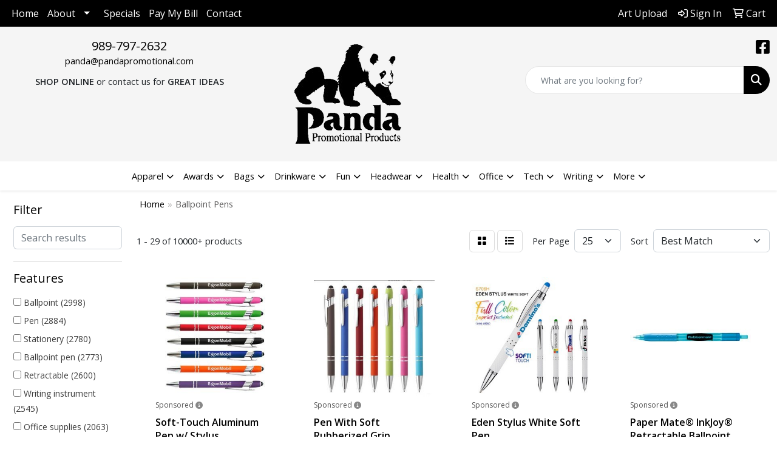

--- FILE ---
content_type: text/html
request_url: https://www.pandapromotional.com/ws/ws.dll/StartSrch?UID=32328&WENavID=18349923
body_size: 14391
content:
<!DOCTYPE html>
<html lang="en"><head>
<meta charset="utf-8">
<meta http-equiv="X-UA-Compatible" content="IE=edge">
<meta name="viewport" content="width=device-width, initial-scale=1">
<!-- The above 3 meta tags *must* come first in the head; any other head content must come *after* these tags -->


<link href="/distsite/styles/8/css/bootstrap.min.css" rel="stylesheet" />
<link href="https://fonts.googleapis.com/css?family=Open+Sans:400,600|Oswald:400,600" rel="stylesheet">
<link href="/distsite/styles/8/css/owl.carousel.min.css" rel="stylesheet">
<link href="/distsite/styles/8/css/nouislider.css" rel="stylesheet">
<!--<link href="/distsite/styles/8/css/menu.css" rel="stylesheet"/>-->
<link href="/distsite/styles/8/css/flexslider.css" rel="stylesheet">
<link href="/distsite/styles/8/css/all.min.css" rel="stylesheet">
<link href="/distsite/styles/8/css/slick/slick.css" rel="stylesheet"/>
<link href="/distsite/styles/8/css/lightbox/lightbox.css" rel="stylesheet"  />
<link href="/distsite/styles/8/css/yamm.css" rel="stylesheet" />
<!-- Custom styles for this theme -->
<link href="/we/we.dll/StyleSheet?UN=32328&Type=WETheme&TS=C45274.6287847222" rel="stylesheet">
<!-- Custom styles for this theme -->
<link href="/we/we.dll/StyleSheet?UN=32328&Type=WETheme-PS&TS=C45274.6287847222" rel="stylesheet">
<style>
#footer {background: url(/distsite/styles/7/752/images/footer-shadow.png) top center no-repeat;}
</style>

<!-- HTML5 shim and Respond.js for IE8 support of HTML5 elements and media queries -->
<!--[if lt IE 9]>
      <script src="https://oss.maxcdn.com/html5shiv/3.7.3/html5shiv.min.js"></script>
      <script src="https://oss.maxcdn.com/respond/1.4.2/respond.min.js"></script>
    <![endif]-->

</head>

<body style="background:#fff;">


  <!-- Slide-Out Menu -->
  <div id="filter-menu" class="filter-menu">
    <button id="close-menu" class="btn-close"></button>
    <div class="menu-content">
      
<aside class="filter-sidebar">



<div class="filter-section first">
	<h2>Filter</h2>
	 <div class="input-group mb-3">
	 <input type="text" style="border-right:0;" placeholder="Search results" class="form-control text-search-within-results" name="SearchWithinResults" value="" maxlength="100" onkeyup="HandleTextFilter(event);">
	  <label class="input-group-text" style="background-color:#fff;"><a  style="display:none;" href="javascript:void(0);" class="remove-filter" data-toggle="tooltip" title="Clear" onclick="ClearTextFilter();"><i class="far fa-times" aria-hidden="true"></i> <span class="fa-sr-only">x</span></a></label>
	</div>
</div>

<a href="javascript:void(0);" class="clear-filters"  style="display:none;" onclick="ClearDrillDown();">Clear all filters</a>

<div class="filter-section"  style="display:none;">
	<h2>Categories</h2>

	<div class="filter-list">

	 

		<!-- wrapper for more filters -->
        <div class="show-filter">

		</div><!-- showfilters -->

	</div>

		<a href="#" class="show-more"  style="display:none;" >Show more</a>
</div>


<div class="filter-section" >
	<h2>Features</h2>

		<div class="filter-list">

	  		<div class="checkbox"><label><input class="filtercheckbox" type="checkbox" name="2|Ballpoint" ><span> Ballpoint (2998)</span></label></div><div class="checkbox"><label><input class="filtercheckbox" type="checkbox" name="2|Pen" ><span> Pen (2884)</span></label></div><div class="checkbox"><label><input class="filtercheckbox" type="checkbox" name="2|Stationery" ><span> Stationery (2780)</span></label></div><div class="checkbox"><label><input class="filtercheckbox" type="checkbox" name="2|Ballpoint pen" ><span> Ballpoint pen (2773)</span></label></div><div class="checkbox"><label><input class="filtercheckbox" type="checkbox" name="2|Retractable" ><span> Retractable (2600)</span></label></div><div class="checkbox"><label><input class="filtercheckbox" type="checkbox" name="2|Writing instrument" ><span> Writing instrument (2545)</span></label></div><div class="checkbox"><label><input class="filtercheckbox" type="checkbox" name="2|Office supplies" ><span> Office supplies (2063)</span></label></div><div class="checkbox"><label><input class="filtercheckbox" type="checkbox" name="2|Writing tool" ><span> Writing tool (1844)</span></label></div><div class="checkbox"><label><input class="filtercheckbox" type="checkbox" name="2|Pocket clip" ><span> Pocket clip (1590)</span></label></div><div class="checkbox"><label><input class="filtercheckbox" type="checkbox" name="2|School" ><span> School (1421)</span></label></div><div class="show-filter"><div class="checkbox"><label><input class="filtercheckbox" type="checkbox" name="2|Novelty" ><span> Novelty (1352)</span></label></div><div class="checkbox"><label><input class="filtercheckbox" type="checkbox" name="2|Writing" ><span> Writing (1350)</span></label></div><div class="checkbox"><label><input class="filtercheckbox" type="checkbox" name="2|Click action" ><span> Click action (1271)</span></label></div><div class="checkbox"><label><input class="filtercheckbox" type="checkbox" name="2|Metal pen" ><span> Metal pen (1232)</span></label></div><div class="checkbox"><label><input class="filtercheckbox" type="checkbox" name="2|Office" ><span> Office (1217)</span></label></div><div class="checkbox"><label><input class="filtercheckbox" type="checkbox" name="2|Plastic" ><span> Plastic (1199)</span></label></div><div class="checkbox"><label><input class="filtercheckbox" type="checkbox" name="2|Gift pen" ><span> Gift pen (1092)</span></label></div><div class="checkbox"><label><input class="filtercheckbox" type="checkbox" name="2|Table decoration" ><span> Table decoration (1081)</span></label></div><div class="checkbox"><label><input class="filtercheckbox" type="checkbox" name="2|Metal" ><span> Metal (1050)</span></label></div><div class="checkbox"><label><input class="filtercheckbox" type="checkbox" name="2|Writing utensil" ><span> Writing utensil (1022)</span></label></div><div class="checkbox"><label><input class="filtercheckbox" type="checkbox" name="2|Stylus" ><span> Stylus (950)</span></label></div><div class="checkbox"><label><input class="filtercheckbox" type="checkbox" name="2|Black ink" ><span> Black ink (870)</span></label></div><div class="checkbox"><label><input class="filtercheckbox" type="checkbox" name="2|Portable" ><span> Portable (832)</span></label></div><div class="checkbox"><label><input class="filtercheckbox" type="checkbox" name="2|Durable" ><span> Durable (809)</span></label></div><div class="checkbox"><label><input class="filtercheckbox" type="checkbox" name="2|Smooth writing" ><span> Smooth writing (768)</span></label></div><div class="checkbox"><label><input class="filtercheckbox" type="checkbox" name="2|Student" ><span> Student (713)</span></label></div><div class="checkbox"><label><input class="filtercheckbox" type="checkbox" name="2|Ink" ><span> Ink (660)</span></label></div><div class="checkbox"><label><input class="filtercheckbox" type="checkbox" name="2|Lightweight" ><span> Lightweight (650)</span></label></div><div class="checkbox"><label><input class="filtercheckbox" type="checkbox" name="2|Twist action" ><span> Twist action (642)</span></label></div><div class="checkbox"><label><input class="filtercheckbox" type="checkbox" name="2|Smooth" ><span> Smooth (624)</span></label></div><div class="checkbox"><label><input class="filtercheckbox" type="checkbox" name="2|Executive" ><span> Executive (603)</span></label></div><div class="checkbox"><label><input class="filtercheckbox" type="checkbox" name="2|School supplies" ><span> School supplies (578)</span></label></div><div class="checkbox"><label><input class="filtercheckbox" type="checkbox" name="2|Business" ><span> Business (527)</span></label></div><div class="checkbox"><label><input class="filtercheckbox" type="checkbox" name="2|Plunger" ><span> Plunger (522)</span></label></div><div class="checkbox"><label><input class="filtercheckbox" type="checkbox" name="2|Refillable" ><span> Refillable (520)</span></label></div><div class="checkbox"><label><input class="filtercheckbox" type="checkbox" name="2|Clip" ><span> Clip (495)</span></label></div><div class="checkbox"><label><input class="filtercheckbox" type="checkbox" name="2|Plastic pen" ><span> Plastic pen (464)</span></label></div><div class="checkbox"><label><input class="filtercheckbox" type="checkbox" name="2|Stylus pen" ><span> Stylus pen (437)</span></label></div><div class="checkbox"><label><input class="filtercheckbox" type="checkbox" name="2|Click" ><span> Click (428)</span></label></div><div class="checkbox"><label><input class="filtercheckbox" type="checkbox" name="2|Pencil" ><span> Pencil (401)</span></label></div><div class="checkbox"><label><input class="filtercheckbox" type="checkbox" name="2|Grip" ><span> Grip (398)</span></label></div><div class="checkbox"><label><input class="filtercheckbox" type="checkbox" name="2|Marker" ><span> Marker (395)</span></label></div><div class="checkbox"><label><input class="filtercheckbox" type="checkbox" name="2|Medium point" ><span> Medium point (355)</span></label></div><div class="checkbox"><label><input class="filtercheckbox" type="checkbox" name="2|Metallic" ><span> Metallic (353)</span></label></div><div class="checkbox"><label><input class="filtercheckbox" type="checkbox" name="2|Barrels" ><span> Barrels (327)</span></label></div><div class="checkbox"><label><input class="filtercheckbox" type="checkbox" name="2|Gel ink" ><span> Gel ink (324)</span></label></div><div class="checkbox"><label><input class="filtercheckbox" type="checkbox" name="2|Instrument" ><span> Instrument (320)</span></label></div><div class="checkbox"><label><input class="filtercheckbox" type="checkbox" name="2|Push action" ><span> Push action (318)</span></label></div><div class="checkbox"><label><input class="filtercheckbox" type="checkbox" name="2|Handmade" ><span> Handmade (315)</span></label></div><div class="checkbox"><label><input class="filtercheckbox" type="checkbox" name="2|Rollerball" ><span> Rollerball (311)</span></label></div></div>

			<!-- wrapper for more filters -->
			<div class="show-filter">

			</div><!-- showfilters -->
 		</div>
		<a href="#" class="show-more"  >Show more</a>


</div>


<div class="filter-section" >
	<h2>Colors</h2>

		<div class="filter-list">

		  	<div class="checkbox"><label><input class="filtercheckbox" type="checkbox" name="1|Blue" ><span> Blue (4563)</span></label></div><div class="checkbox"><label><input class="filtercheckbox" type="checkbox" name="1|Black" ><span> Black (4451)</span></label></div><div class="checkbox"><label><input class="filtercheckbox" type="checkbox" name="1|Red" ><span> Red (4118)</span></label></div><div class="checkbox"><label><input class="filtercheckbox" type="checkbox" name="1|Green" ><span> Green (3597)</span></label></div><div class="checkbox"><label><input class="filtercheckbox" type="checkbox" name="1|Orange" ><span> Orange (2240)</span></label></div><div class="checkbox"><label><input class="filtercheckbox" type="checkbox" name="1|Yellow" ><span> Yellow (2048)</span></label></div><div class="checkbox"><label><input class="filtercheckbox" type="checkbox" name="1|Purple" ><span> Purple (2047)</span></label></div><div class="checkbox"><label><input class="filtercheckbox" type="checkbox" name="1|White" ><span> White (1865)</span></label></div><div class="checkbox"><label><input class="filtercheckbox" type="checkbox" name="1|Pink" ><span> Pink (1808)</span></label></div><div class="checkbox"><label><input class="filtercheckbox" type="checkbox" name="1|Silver" ><span> Silver (1759)</span></label></div><div class="show-filter"><div class="checkbox"><label><input class="filtercheckbox" type="checkbox" name="1|Gray" ><span> Gray (944)</span></label></div><div class="checkbox"><label><input class="filtercheckbox" type="checkbox" name="1|Light blue" ><span> Light blue (656)</span></label></div><div class="checkbox"><label><input class="filtercheckbox" type="checkbox" name="1|Gold" ><span> Gold (522)</span></label></div><div class="checkbox"><label><input class="filtercheckbox" type="checkbox" name="1|Brown" ><span> Brown (441)</span></label></div><div class="checkbox"><label><input class="filtercheckbox" type="checkbox" name="1|Navy blue" ><span> Navy blue (423)</span></label></div><div class="checkbox"><label><input class="filtercheckbox" type="checkbox" name="1|Dark blue" ><span> Dark blue (325)</span></label></div><div class="checkbox"><label><input class="filtercheckbox" type="checkbox" name="1|Various" ><span> Various (313)</span></label></div><div class="checkbox"><label><input class="filtercheckbox" type="checkbox" name="1|Assorted" ><span> Assorted (292)</span></label></div><div class="checkbox"><label><input class="filtercheckbox" type="checkbox" name="1|Hot pink" ><span> Hot pink (286)</span></label></div><div class="checkbox"><label><input class="filtercheckbox" type="checkbox" name="1|Royal blue" ><span> Royal blue (265)</span></label></div><div class="checkbox"><label><input class="filtercheckbox" type="checkbox" name="1|Rose gold" ><span> Rose gold (240)</span></label></div><div class="checkbox"><label><input class="filtercheckbox" type="checkbox" name="1|Light green" ><span> Light green (209)</span></label></div><div class="checkbox"><label><input class="filtercheckbox" type="checkbox" name="1|Dark green" ><span> Dark green (203)</span></label></div><div class="checkbox"><label><input class="filtercheckbox" type="checkbox" name="1|Lime green" ><span> Lime green (181)</span></label></div><div class="checkbox"><label><input class="filtercheckbox" type="checkbox" name="1|Black/silver" ><span> Black/silver (174)</span></label></div><div class="checkbox"><label><input class="filtercheckbox" type="checkbox" name="1|Burgundy red" ><span> Burgundy red (166)</span></label></div><div class="checkbox"><label><input class="filtercheckbox" type="checkbox" name="1|Glisten black" ><span> Glisten black (163)</span></label></div><div class="checkbox"><label><input class="filtercheckbox" type="checkbox" name="1|Rose red" ><span> Rose red (162)</span></label></div><div class="checkbox"><label><input class="filtercheckbox" type="checkbox" name="1|Sky blue" ><span> Sky blue (148)</span></label></div><div class="checkbox"><label><input class="filtercheckbox" type="checkbox" name="1|Translucent blue" ><span> Translucent blue (142)</span></label></div><div class="checkbox"><label><input class="filtercheckbox" type="checkbox" name="1|Burgundy" ><span> Burgundy (133)</span></label></div><div class="checkbox"><label><input class="filtercheckbox" type="checkbox" name="1|Light purple" ><span> Light purple (131)</span></label></div><div class="checkbox"><label><input class="filtercheckbox" type="checkbox" name="1|Red/silver" ><span> Red/silver (121)</span></label></div><div class="checkbox"><label><input class="filtercheckbox" type="checkbox" name="1|Blue/silver" ><span> Blue/silver (119)</span></label></div><div class="checkbox"><label><input class="filtercheckbox" type="checkbox" name="1|Teal" ><span> Teal (113)</span></label></div><div class="checkbox"><label><input class="filtercheckbox" type="checkbox" name="1|Matte black" ><span> Matte black (108)</span></label></div><div class="checkbox"><label><input class="filtercheckbox" type="checkbox" name="1|Gunmetal" ><span> Gunmetal (107)</span></label></div><div class="checkbox"><label><input class="filtercheckbox" type="checkbox" name="1|Golden" ><span> Golden (106)</span></label></div><div class="checkbox"><label><input class="filtercheckbox" type="checkbox" name="1|Satin chrome silver" ><span> Satin chrome silver (102)</span></label></div><div class="checkbox"><label><input class="filtercheckbox" type="checkbox" name="1|Pearl white" ><span> Pearl white (101)</span></label></div><div class="checkbox"><label><input class="filtercheckbox" type="checkbox" name="1|Gun metal" ><span> Gun metal (100)</span></label></div><div class="checkbox"><label><input class="filtercheckbox" type="checkbox" name="1|Translucent red" ><span> Translucent red (95)</span></label></div><div class="checkbox"><label><input class="filtercheckbox" type="checkbox" name="1|Silver/black" ><span> Silver/black (93)</span></label></div><div class="checkbox"><label><input class="filtercheckbox" type="checkbox" name="1|White/black" ><span> White/black (93)</span></label></div><div class="checkbox"><label><input class="filtercheckbox" type="checkbox" name="1|Gun metal gray" ><span> Gun metal gray (90)</span></label></div><div class="checkbox"><label><input class="filtercheckbox" type="checkbox" name="1|Beige" ><span> Beige (84)</span></label></div><div class="checkbox"><label><input class="filtercheckbox" type="checkbox" name="1|Satin gold" ><span> Satin gold (83)</span></label></div><div class="checkbox"><label><input class="filtercheckbox" type="checkbox" name="1|Green/silver" ><span> Green/silver (80)</span></label></div><div class="checkbox"><label><input class="filtercheckbox" type="checkbox" name="1|White/red" ><span> White/red (78)</span></label></div><div class="checkbox"><label><input class="filtercheckbox" type="checkbox" name="1|Light pink" ><span> Light pink (76)</span></label></div></div>


			<!-- wrapper for more filters -->
			<div class="show-filter">

			</div><!-- showfilters -->

		  </div>

		<a href="#" class="show-more"  >Show more</a>
</div>


<div class="filter-section"  >
	<h2>Price Range</h2>
	<div class="filter-price-wrap">
		<div class="filter-price-inner">
			<div class="input-group">
				<span class="input-group-text input-group-text-white">$</span>
				<input type="text" class="form-control form-control-sm filter-min-prices" name="min-prices" value="" placeholder="Min" onkeyup="HandlePriceFilter(event);">
			</div>
			<div class="input-group">
				<span class="input-group-text input-group-text-white">$</span>
				<input type="text" class="form-control form-control-sm filter-max-prices" name="max-prices" value="" placeholder="Max" onkeyup="HandlePriceFilter(event);">
			</div>
		</div>
		<a href="javascript:void(0)" onclick="SetPriceFilter();" ><i class="fa-solid fa-chevron-right"></i></a>
	</div>
</div>

<div class="filter-section"   >
	<h2>Quantity</h2>
	<div class="filter-price-wrap mb-2">
		<input type="text" class="form-control form-control-sm filter-quantity" value="" placeholder="Qty" onkeyup="HandleQuantityFilter(event);">
		<a href="javascript:void(0)" onclick="SetQuantityFilter();"><i class="fa-solid fa-chevron-right"></i></a>
	</div>
</div>




	</aside>

    </div>
</div>




	<div class="container-fluid">
		<div class="row">

			<div class="col-md-3 col-lg-2">
        <div class="d-none d-md-block">
          <div id="desktop-filter">
            
<aside class="filter-sidebar">



<div class="filter-section first">
	<h2>Filter</h2>
	 <div class="input-group mb-3">
	 <input type="text" style="border-right:0;" placeholder="Search results" class="form-control text-search-within-results" name="SearchWithinResults" value="" maxlength="100" onkeyup="HandleTextFilter(event);">
	  <label class="input-group-text" style="background-color:#fff;"><a  style="display:none;" href="javascript:void(0);" class="remove-filter" data-toggle="tooltip" title="Clear" onclick="ClearTextFilter();"><i class="far fa-times" aria-hidden="true"></i> <span class="fa-sr-only">x</span></a></label>
	</div>
</div>

<a href="javascript:void(0);" class="clear-filters"  style="display:none;" onclick="ClearDrillDown();">Clear all filters</a>

<div class="filter-section"  style="display:none;">
	<h2>Categories</h2>

	<div class="filter-list">

	 

		<!-- wrapper for more filters -->
        <div class="show-filter">

		</div><!-- showfilters -->

	</div>

		<a href="#" class="show-more"  style="display:none;" >Show more</a>
</div>


<div class="filter-section" >
	<h2>Features</h2>

		<div class="filter-list">

	  		<div class="checkbox"><label><input class="filtercheckbox" type="checkbox" name="2|Ballpoint" ><span> Ballpoint (2998)</span></label></div><div class="checkbox"><label><input class="filtercheckbox" type="checkbox" name="2|Pen" ><span> Pen (2884)</span></label></div><div class="checkbox"><label><input class="filtercheckbox" type="checkbox" name="2|Stationery" ><span> Stationery (2780)</span></label></div><div class="checkbox"><label><input class="filtercheckbox" type="checkbox" name="2|Ballpoint pen" ><span> Ballpoint pen (2773)</span></label></div><div class="checkbox"><label><input class="filtercheckbox" type="checkbox" name="2|Retractable" ><span> Retractable (2600)</span></label></div><div class="checkbox"><label><input class="filtercheckbox" type="checkbox" name="2|Writing instrument" ><span> Writing instrument (2545)</span></label></div><div class="checkbox"><label><input class="filtercheckbox" type="checkbox" name="2|Office supplies" ><span> Office supplies (2063)</span></label></div><div class="checkbox"><label><input class="filtercheckbox" type="checkbox" name="2|Writing tool" ><span> Writing tool (1844)</span></label></div><div class="checkbox"><label><input class="filtercheckbox" type="checkbox" name="2|Pocket clip" ><span> Pocket clip (1590)</span></label></div><div class="checkbox"><label><input class="filtercheckbox" type="checkbox" name="2|School" ><span> School (1421)</span></label></div><div class="show-filter"><div class="checkbox"><label><input class="filtercheckbox" type="checkbox" name="2|Novelty" ><span> Novelty (1352)</span></label></div><div class="checkbox"><label><input class="filtercheckbox" type="checkbox" name="2|Writing" ><span> Writing (1350)</span></label></div><div class="checkbox"><label><input class="filtercheckbox" type="checkbox" name="2|Click action" ><span> Click action (1271)</span></label></div><div class="checkbox"><label><input class="filtercheckbox" type="checkbox" name="2|Metal pen" ><span> Metal pen (1232)</span></label></div><div class="checkbox"><label><input class="filtercheckbox" type="checkbox" name="2|Office" ><span> Office (1217)</span></label></div><div class="checkbox"><label><input class="filtercheckbox" type="checkbox" name="2|Plastic" ><span> Plastic (1199)</span></label></div><div class="checkbox"><label><input class="filtercheckbox" type="checkbox" name="2|Gift pen" ><span> Gift pen (1092)</span></label></div><div class="checkbox"><label><input class="filtercheckbox" type="checkbox" name="2|Table decoration" ><span> Table decoration (1081)</span></label></div><div class="checkbox"><label><input class="filtercheckbox" type="checkbox" name="2|Metal" ><span> Metal (1050)</span></label></div><div class="checkbox"><label><input class="filtercheckbox" type="checkbox" name="2|Writing utensil" ><span> Writing utensil (1022)</span></label></div><div class="checkbox"><label><input class="filtercheckbox" type="checkbox" name="2|Stylus" ><span> Stylus (950)</span></label></div><div class="checkbox"><label><input class="filtercheckbox" type="checkbox" name="2|Black ink" ><span> Black ink (870)</span></label></div><div class="checkbox"><label><input class="filtercheckbox" type="checkbox" name="2|Portable" ><span> Portable (832)</span></label></div><div class="checkbox"><label><input class="filtercheckbox" type="checkbox" name="2|Durable" ><span> Durable (809)</span></label></div><div class="checkbox"><label><input class="filtercheckbox" type="checkbox" name="2|Smooth writing" ><span> Smooth writing (768)</span></label></div><div class="checkbox"><label><input class="filtercheckbox" type="checkbox" name="2|Student" ><span> Student (713)</span></label></div><div class="checkbox"><label><input class="filtercheckbox" type="checkbox" name="2|Ink" ><span> Ink (660)</span></label></div><div class="checkbox"><label><input class="filtercheckbox" type="checkbox" name="2|Lightweight" ><span> Lightweight (650)</span></label></div><div class="checkbox"><label><input class="filtercheckbox" type="checkbox" name="2|Twist action" ><span> Twist action (642)</span></label></div><div class="checkbox"><label><input class="filtercheckbox" type="checkbox" name="2|Smooth" ><span> Smooth (624)</span></label></div><div class="checkbox"><label><input class="filtercheckbox" type="checkbox" name="2|Executive" ><span> Executive (603)</span></label></div><div class="checkbox"><label><input class="filtercheckbox" type="checkbox" name="2|School supplies" ><span> School supplies (578)</span></label></div><div class="checkbox"><label><input class="filtercheckbox" type="checkbox" name="2|Business" ><span> Business (527)</span></label></div><div class="checkbox"><label><input class="filtercheckbox" type="checkbox" name="2|Plunger" ><span> Plunger (522)</span></label></div><div class="checkbox"><label><input class="filtercheckbox" type="checkbox" name="2|Refillable" ><span> Refillable (520)</span></label></div><div class="checkbox"><label><input class="filtercheckbox" type="checkbox" name="2|Clip" ><span> Clip (495)</span></label></div><div class="checkbox"><label><input class="filtercheckbox" type="checkbox" name="2|Plastic pen" ><span> Plastic pen (464)</span></label></div><div class="checkbox"><label><input class="filtercheckbox" type="checkbox" name="2|Stylus pen" ><span> Stylus pen (437)</span></label></div><div class="checkbox"><label><input class="filtercheckbox" type="checkbox" name="2|Click" ><span> Click (428)</span></label></div><div class="checkbox"><label><input class="filtercheckbox" type="checkbox" name="2|Pencil" ><span> Pencil (401)</span></label></div><div class="checkbox"><label><input class="filtercheckbox" type="checkbox" name="2|Grip" ><span> Grip (398)</span></label></div><div class="checkbox"><label><input class="filtercheckbox" type="checkbox" name="2|Marker" ><span> Marker (395)</span></label></div><div class="checkbox"><label><input class="filtercheckbox" type="checkbox" name="2|Medium point" ><span> Medium point (355)</span></label></div><div class="checkbox"><label><input class="filtercheckbox" type="checkbox" name="2|Metallic" ><span> Metallic (353)</span></label></div><div class="checkbox"><label><input class="filtercheckbox" type="checkbox" name="2|Barrels" ><span> Barrels (327)</span></label></div><div class="checkbox"><label><input class="filtercheckbox" type="checkbox" name="2|Gel ink" ><span> Gel ink (324)</span></label></div><div class="checkbox"><label><input class="filtercheckbox" type="checkbox" name="2|Instrument" ><span> Instrument (320)</span></label></div><div class="checkbox"><label><input class="filtercheckbox" type="checkbox" name="2|Push action" ><span> Push action (318)</span></label></div><div class="checkbox"><label><input class="filtercheckbox" type="checkbox" name="2|Handmade" ><span> Handmade (315)</span></label></div><div class="checkbox"><label><input class="filtercheckbox" type="checkbox" name="2|Rollerball" ><span> Rollerball (311)</span></label></div></div>

			<!-- wrapper for more filters -->
			<div class="show-filter">

			</div><!-- showfilters -->
 		</div>
		<a href="#" class="show-more"  >Show more</a>


</div>


<div class="filter-section" >
	<h2>Colors</h2>

		<div class="filter-list">

		  	<div class="checkbox"><label><input class="filtercheckbox" type="checkbox" name="1|Blue" ><span> Blue (4563)</span></label></div><div class="checkbox"><label><input class="filtercheckbox" type="checkbox" name="1|Black" ><span> Black (4451)</span></label></div><div class="checkbox"><label><input class="filtercheckbox" type="checkbox" name="1|Red" ><span> Red (4118)</span></label></div><div class="checkbox"><label><input class="filtercheckbox" type="checkbox" name="1|Green" ><span> Green (3597)</span></label></div><div class="checkbox"><label><input class="filtercheckbox" type="checkbox" name="1|Orange" ><span> Orange (2240)</span></label></div><div class="checkbox"><label><input class="filtercheckbox" type="checkbox" name="1|Yellow" ><span> Yellow (2048)</span></label></div><div class="checkbox"><label><input class="filtercheckbox" type="checkbox" name="1|Purple" ><span> Purple (2047)</span></label></div><div class="checkbox"><label><input class="filtercheckbox" type="checkbox" name="1|White" ><span> White (1865)</span></label></div><div class="checkbox"><label><input class="filtercheckbox" type="checkbox" name="1|Pink" ><span> Pink (1808)</span></label></div><div class="checkbox"><label><input class="filtercheckbox" type="checkbox" name="1|Silver" ><span> Silver (1759)</span></label></div><div class="show-filter"><div class="checkbox"><label><input class="filtercheckbox" type="checkbox" name="1|Gray" ><span> Gray (944)</span></label></div><div class="checkbox"><label><input class="filtercheckbox" type="checkbox" name="1|Light blue" ><span> Light blue (656)</span></label></div><div class="checkbox"><label><input class="filtercheckbox" type="checkbox" name="1|Gold" ><span> Gold (522)</span></label></div><div class="checkbox"><label><input class="filtercheckbox" type="checkbox" name="1|Brown" ><span> Brown (441)</span></label></div><div class="checkbox"><label><input class="filtercheckbox" type="checkbox" name="1|Navy blue" ><span> Navy blue (423)</span></label></div><div class="checkbox"><label><input class="filtercheckbox" type="checkbox" name="1|Dark blue" ><span> Dark blue (325)</span></label></div><div class="checkbox"><label><input class="filtercheckbox" type="checkbox" name="1|Various" ><span> Various (313)</span></label></div><div class="checkbox"><label><input class="filtercheckbox" type="checkbox" name="1|Assorted" ><span> Assorted (292)</span></label></div><div class="checkbox"><label><input class="filtercheckbox" type="checkbox" name="1|Hot pink" ><span> Hot pink (286)</span></label></div><div class="checkbox"><label><input class="filtercheckbox" type="checkbox" name="1|Royal blue" ><span> Royal blue (265)</span></label></div><div class="checkbox"><label><input class="filtercheckbox" type="checkbox" name="1|Rose gold" ><span> Rose gold (240)</span></label></div><div class="checkbox"><label><input class="filtercheckbox" type="checkbox" name="1|Light green" ><span> Light green (209)</span></label></div><div class="checkbox"><label><input class="filtercheckbox" type="checkbox" name="1|Dark green" ><span> Dark green (203)</span></label></div><div class="checkbox"><label><input class="filtercheckbox" type="checkbox" name="1|Lime green" ><span> Lime green (181)</span></label></div><div class="checkbox"><label><input class="filtercheckbox" type="checkbox" name="1|Black/silver" ><span> Black/silver (174)</span></label></div><div class="checkbox"><label><input class="filtercheckbox" type="checkbox" name="1|Burgundy red" ><span> Burgundy red (166)</span></label></div><div class="checkbox"><label><input class="filtercheckbox" type="checkbox" name="1|Glisten black" ><span> Glisten black (163)</span></label></div><div class="checkbox"><label><input class="filtercheckbox" type="checkbox" name="1|Rose red" ><span> Rose red (162)</span></label></div><div class="checkbox"><label><input class="filtercheckbox" type="checkbox" name="1|Sky blue" ><span> Sky blue (148)</span></label></div><div class="checkbox"><label><input class="filtercheckbox" type="checkbox" name="1|Translucent blue" ><span> Translucent blue (142)</span></label></div><div class="checkbox"><label><input class="filtercheckbox" type="checkbox" name="1|Burgundy" ><span> Burgundy (133)</span></label></div><div class="checkbox"><label><input class="filtercheckbox" type="checkbox" name="1|Light purple" ><span> Light purple (131)</span></label></div><div class="checkbox"><label><input class="filtercheckbox" type="checkbox" name="1|Red/silver" ><span> Red/silver (121)</span></label></div><div class="checkbox"><label><input class="filtercheckbox" type="checkbox" name="1|Blue/silver" ><span> Blue/silver (119)</span></label></div><div class="checkbox"><label><input class="filtercheckbox" type="checkbox" name="1|Teal" ><span> Teal (113)</span></label></div><div class="checkbox"><label><input class="filtercheckbox" type="checkbox" name="1|Matte black" ><span> Matte black (108)</span></label></div><div class="checkbox"><label><input class="filtercheckbox" type="checkbox" name="1|Gunmetal" ><span> Gunmetal (107)</span></label></div><div class="checkbox"><label><input class="filtercheckbox" type="checkbox" name="1|Golden" ><span> Golden (106)</span></label></div><div class="checkbox"><label><input class="filtercheckbox" type="checkbox" name="1|Satin chrome silver" ><span> Satin chrome silver (102)</span></label></div><div class="checkbox"><label><input class="filtercheckbox" type="checkbox" name="1|Pearl white" ><span> Pearl white (101)</span></label></div><div class="checkbox"><label><input class="filtercheckbox" type="checkbox" name="1|Gun metal" ><span> Gun metal (100)</span></label></div><div class="checkbox"><label><input class="filtercheckbox" type="checkbox" name="1|Translucent red" ><span> Translucent red (95)</span></label></div><div class="checkbox"><label><input class="filtercheckbox" type="checkbox" name="1|Silver/black" ><span> Silver/black (93)</span></label></div><div class="checkbox"><label><input class="filtercheckbox" type="checkbox" name="1|White/black" ><span> White/black (93)</span></label></div><div class="checkbox"><label><input class="filtercheckbox" type="checkbox" name="1|Gun metal gray" ><span> Gun metal gray (90)</span></label></div><div class="checkbox"><label><input class="filtercheckbox" type="checkbox" name="1|Beige" ><span> Beige (84)</span></label></div><div class="checkbox"><label><input class="filtercheckbox" type="checkbox" name="1|Satin gold" ><span> Satin gold (83)</span></label></div><div class="checkbox"><label><input class="filtercheckbox" type="checkbox" name="1|Green/silver" ><span> Green/silver (80)</span></label></div><div class="checkbox"><label><input class="filtercheckbox" type="checkbox" name="1|White/red" ><span> White/red (78)</span></label></div><div class="checkbox"><label><input class="filtercheckbox" type="checkbox" name="1|Light pink" ><span> Light pink (76)</span></label></div></div>


			<!-- wrapper for more filters -->
			<div class="show-filter">

			</div><!-- showfilters -->

		  </div>

		<a href="#" class="show-more"  >Show more</a>
</div>


<div class="filter-section"  >
	<h2>Price Range</h2>
	<div class="filter-price-wrap">
		<div class="filter-price-inner">
			<div class="input-group">
				<span class="input-group-text input-group-text-white">$</span>
				<input type="text" class="form-control form-control-sm filter-min-prices" name="min-prices" value="" placeholder="Min" onkeyup="HandlePriceFilter(event);">
			</div>
			<div class="input-group">
				<span class="input-group-text input-group-text-white">$</span>
				<input type="text" class="form-control form-control-sm filter-max-prices" name="max-prices" value="" placeholder="Max" onkeyup="HandlePriceFilter(event);">
			</div>
		</div>
		<a href="javascript:void(0)" onclick="SetPriceFilter();" ><i class="fa-solid fa-chevron-right"></i></a>
	</div>
</div>

<div class="filter-section"   >
	<h2>Quantity</h2>
	<div class="filter-price-wrap mb-2">
		<input type="text" class="form-control form-control-sm filter-quantity" value="" placeholder="Qty" onkeyup="HandleQuantityFilter(event);">
		<a href="javascript:void(0)" onclick="SetQuantityFilter();"><i class="fa-solid fa-chevron-right"></i></a>
	</div>
</div>




	</aside>

          </div>
        </div>
			</div>

			<div class="col-md-9 col-lg-10">
				

				<ol class="breadcrumb"  >
              		<li><a href="https://www.pandapromotional.com" target="_top">Home</a></li>
             	 	<li class="active">Ballpoint Pens</li>
            	</ol>




				<div id="product-list-controls">

				
						<div class="d-flex align-items-center justify-content-between">
							<div class="d-none d-md-block me-3">
								1 - 29 of  10000+ <span class="d-none d-lg-inline">products</span>
							</div>
					  
						  <!-- Right Aligned Controls -->
						  <div class="product-controls-right d-flex align-items-center">
       
              <button id="show-filter-button" class="btn btn-control d-block d-md-none"><i class="fa-solid fa-filter" aria-hidden="true"></i></button>

							
							<span class="me-3">
								<a href="/ws/ws.dll/StartSrch?UID=32328&WENavID=18349923&View=T&ST=26012319244560486940678661" class="btn btn-control grid" title="Change to Grid View"><i class="fa-solid fa-grid-2" aria-hidden="true"></i>  <span class="fa-sr-only">Grid</span></a>
								<a href="/ws/ws.dll/StartSrch?UID=32328&WENavID=18349923&View=L&ST=26012319244560486940678661" class="btn btn-control" title="Change to List View"><i class="fa-solid fa-list"></i> <span class="fa-sr-only">List</span></a>
							</span>
							
					  
							<!-- Number of Items Per Page -->
							<div class="me-2 d-none d-lg-block">
								<label>Per Page</label>
							</div>
							<div class="me-3 d-none d-md-block">
								<select class="form-select notranslate" onchange="GoToNewURL(this);" aria-label="Items per page">
									<option value="/ws/ws.dll/StartSrch?UID=32328&WENavID=18349923&ST=26012319244560486940678661&PPP=10" >10</option><option value="/ws/ws.dll/StartSrch?UID=32328&WENavID=18349923&ST=26012319244560486940678661&PPP=25" selected>25</option><option value="/ws/ws.dll/StartSrch?UID=32328&WENavID=18349923&ST=26012319244560486940678661&PPP=50" >50</option><option value="/ws/ws.dll/StartSrch?UID=32328&WENavID=18349923&ST=26012319244560486940678661&PPP=100" >100</option><option value="/ws/ws.dll/StartSrch?UID=32328&WENavID=18349923&ST=26012319244560486940678661&PPP=250" >250</option>
								
								</select>
							</div>
					  
							<!-- Sort By -->
							<div class="d-none d-lg-block me-2">
								<label>Sort</label>
							</div>
							<div>
								<select class="form-select" onchange="GoToNewURL(this);">
									<option value="/ws/ws.dll/StartSrch?UID=32328&WENavID=18349923&Sort=0" selected>Best Match</option><option value="/ws/ws.dll/StartSrch?UID=32328&WENavID=18349923&Sort=3">Most Popular</option><option value="/ws/ws.dll/StartSrch?UID=32328&WENavID=18349923&Sort=1">Price (Low to High)</option><option value="/ws/ws.dll/StartSrch?UID=32328&WENavID=18349923&Sort=2">Price (High to Low)</option>
								 </select>
							</div>
						  </div>
						</div>

			  </div>

				<!-- Product Results List -->
				<ul class="thumbnail-list"><li>
 <a href="https://www.pandapromotional.com/p/DCVVD-RHYFY/soft-touch-aluminum-pen-w-stylus" target="_parent" alt="Soft-Touch Aluminum Pen w/ Stylus" data-adid="67961|7908002" onclick="PostAdStatToService(157908002,1);">
 <div class="pr-list-grid">
		<img class="img-responsive" src="/ws/ws.dll/QPic?SN=67961&P=157908002&I=0&PX=300" alt="Soft-Touch Aluminum Pen w/ Stylus">
		<p class="pr-list-sponsored">Sponsored <span data-bs-toggle="tooltip" data-container="body" data-bs-placement="top" title="You're seeing this ad based on the product's relevance to your search query."><i class="fa fa-info-circle" aria-hidden="true"></i></span></p>
		<p class="pr-name">Soft-Touch Aluminum Pen w/ Stylus</p>
		<div class="pr-meta-row">
			<div class="product-reviews"  style="display:none;">
				<div class="rating-stars">
				<i class="fa-solid fa-star-sharp" aria-hidden="true"></i><i class="fa-solid fa-star-sharp" aria-hidden="true"></i><i class="fa-solid fa-star-sharp" aria-hidden="true"></i><i class="fa-solid fa-star-sharp" aria-hidden="true"></i><i class="fa-solid fa-star-sharp" aria-hidden="true"></i>
				</div>
				<span class="rating-count">(0)</span>
			</div>
			
		</div>
		<p class="pr-number"  ><span class="notranslate">Item #DCVVD-RHYFY</span></p>
		<p class="pr-price"  ><span class="notranslate">$1.09</span> - <span class="notranslate">$1.75</span></p>
 </div>
 </a>
</li>
<li>
 <a href="https://www.pandapromotional.com/p/XHCOB-PGUFY/pen-with-soft-rubberized-grip" target="_parent" alt="Pen With Soft Rubberized Grip" data-adid="52693|6973770" onclick="PostAdStatToService(516973770,1);">
 <div class="pr-list-grid">
		<img class="img-responsive" src="/ws/ws.dll/QPic?SN=52693&P=516973770&I=0&PX=300" alt="Pen With Soft Rubberized Grip">
		<p class="pr-list-sponsored">Sponsored <span data-bs-toggle="tooltip" data-container="body" data-bs-placement="top" title="You're seeing this ad based on the product's relevance to your search query."><i class="fa fa-info-circle" aria-hidden="true"></i></span></p>
		<p class="pr-name">Pen With Soft Rubberized Grip</p>
		<div class="pr-meta-row">
			<div class="product-reviews"  style="display:none;">
				<div class="rating-stars">
				<i class="fa-solid fa-star-sharp active" aria-hidden="true"></i><i class="fa-solid fa-star-sharp active" aria-hidden="true"></i><i class="fa-solid fa-star-sharp active" aria-hidden="true"></i><i class="fa-solid fa-star-sharp active" aria-hidden="true"></i><i class="fa-solid fa-star-sharp active" aria-hidden="true"></i>
				</div>
				<span class="rating-count">(1)</span>
			</div>
			
		</div>
		<p class="pr-number"  ><span class="notranslate">Item #XHCOB-PGUFY</span></p>
		<p class="pr-price"  ></p>
 </div>
 </a>
</li>
<li>
 <a href="https://www.pandapromotional.com/p/DGDTB-POUWY/eden-stylus-white-soft-pen" target="_parent" alt="Eden Stylus White Soft Pen" data-adid="69985|7114820" onclick="PostAdStatToService(957114820,1);">
 <div class="pr-list-grid">
		<img class="img-responsive" src="/ws/ws.dll/QPic?SN=69985&P=957114820&I=0&PX=300" alt="Eden Stylus White Soft Pen">
		<p class="pr-list-sponsored">Sponsored <span data-bs-toggle="tooltip" data-container="body" data-bs-placement="top" title="You're seeing this ad based on the product's relevance to your search query."><i class="fa fa-info-circle" aria-hidden="true"></i></span></p>
		<p class="pr-name">Eden Stylus White Soft Pen</p>
		<div class="pr-meta-row">
			<div class="product-reviews"  style="display:none;">
				<div class="rating-stars">
				<i class="fa-solid fa-star-sharp" aria-hidden="true"></i><i class="fa-solid fa-star-sharp" aria-hidden="true"></i><i class="fa-solid fa-star-sharp" aria-hidden="true"></i><i class="fa-solid fa-star-sharp" aria-hidden="true"></i><i class="fa-solid fa-star-sharp" aria-hidden="true"></i>
				</div>
				<span class="rating-count">(0)</span>
			</div>
			
		</div>
		<p class="pr-number"  ><span class="notranslate">Item #DGDTB-POUWY</span></p>
		<p class="pr-price"  ><span class="notranslate">$1.59</span> - <span class="notranslate">$1.74</span></p>
 </div>
 </a>
</li>
<li>
 <a href="https://www.pandapromotional.com/p/AECOB-HXFLY/paper-mate-inkjoy-retractable-ballpoint-pen" target="_parent" alt="Paper Mate® InkJoy® Retractable Ballpoint Pen" data-adid="57690|3606770" onclick="PostAdStatToService(513606770,1);">
 <div class="pr-list-grid">
		<img class="img-responsive" src="/ws/ws.dll/QPic?SN=57690&P=513606770&I=0&PX=300" alt="Paper Mate® InkJoy® Retractable Ballpoint Pen">
		<p class="pr-list-sponsored">Sponsored <span data-bs-toggle="tooltip" data-container="body" data-bs-placement="top" title="You're seeing this ad based on the product's relevance to your search query."><i class="fa fa-info-circle" aria-hidden="true"></i></span></p>
		<p class="pr-name">Paper Mate® InkJoy® Retractable Ballpoint Pen</p>
		<div class="pr-meta-row">
			<div class="product-reviews"  style="display:none;">
				<div class="rating-stars">
				<i class="fa-solid fa-star-sharp active" aria-hidden="true"></i><i class="fa-solid fa-star-sharp active" aria-hidden="true"></i><i class="fa-solid fa-star-sharp active" aria-hidden="true"></i><i class="fa-solid fa-star-sharp" aria-hidden="true"></i><i class="fa-solid fa-star-sharp" aria-hidden="true"></i>
				</div>
				<span class="rating-count">(10)</span>
			</div>
			
		</div>
		<p class="pr-number"  ><span class="notranslate">Item #AECOB-HXFLY</span></p>
		<p class="pr-price"  ><span class="notranslate">$0.64</span> - <span class="notranslate">$0.83</span></p>
 </div>
 </a>
</li>
<a name="4" href="#" alt="Item 4"></a>
<li>
 <a href="https://www.pandapromotional.com/p/KFVQD-NIFOM/soft-touch-aluminum-pen-w-stylus" target="_parent" alt="Soft-Touch Aluminum Pen w/ Stylus">
 <div class="pr-list-grid">
		<img class="img-responsive" src="/ws/ws.dll/QPic?SN=67961&P=946085052&I=0&PX=300" alt="Soft-Touch Aluminum Pen w/ Stylus">
		<p class="pr-name">Soft-Touch Aluminum Pen w/ Stylus</p>
		<div class="pr-meta-row">
			<div class="product-reviews"  style="display:none;">
				<div class="rating-stars">
				<i class="fa-solid fa-star-sharp active" aria-hidden="true"></i><i class="fa-solid fa-star-sharp active" aria-hidden="true"></i><i class="fa-solid fa-star-sharp active" aria-hidden="true"></i><i class="fa-solid fa-star-sharp active" aria-hidden="true"></i><i class="fa-solid fa-star-sharp active" aria-hidden="true"></i>
				</div>
				<span class="rating-count">(13)</span>
			</div>
			
		</div>
		<p class="pr-number"  ><span class="notranslate">Item #KFVQD-NIFOM</span></p>
		<p class="pr-price"  ><span class="notranslate">$0.75</span> - <span class="notranslate">$0.89</span></p>
 </div>
 </a>
</li>
<a name="5" href="#" alt="Item 5"></a>
<li>
 <a href="https://www.pandapromotional.com/p/XFXMK-OJNZN/metal-soft-touch-stylus-pen-sufficient-stock" target="_parent" alt="Metal Soft Touch Stylus Pen (Sufficient Stock)">
 <div class="pr-list-grid">
		<img class="img-responsive" src="/ws/ws.dll/QPic?SN=69533&P=716565299&I=0&PX=300" alt="Metal Soft Touch Stylus Pen (Sufficient Stock)">
		<p class="pr-name">Metal Soft Touch Stylus Pen (Sufficient Stock)</p>
		<div class="pr-meta-row">
			<div class="product-reviews"  style="display:none;">
				<div class="rating-stars">
				<i class="fa-solid fa-star-sharp active" aria-hidden="true"></i><i class="fa-solid fa-star-sharp active" aria-hidden="true"></i><i class="fa-solid fa-star-sharp active" aria-hidden="true"></i><i class="fa-solid fa-star-sharp active" aria-hidden="true"></i><i class="fa-solid fa-star-sharp active" aria-hidden="true"></i>
				</div>
				<span class="rating-count">(2)</span>
			</div>
			
		</div>
		<p class="pr-number"  ><span class="notranslate">Item #XFXMK-OJNZN</span></p>
		<p class="pr-price"  ><span class="notranslate">$0.65</span> - <span class="notranslate">$0.88</span></p>
 </div>
 </a>
</li>
<a name="6" href="#" alt="Item 6"></a>
<li>
 <a href="https://www.pandapromotional.com/p/CBASD-QFOWA/rose-gold-soft-touch-aluminum-pen-w-stylus" target="_parent" alt="Rose Gold Soft-Touch Aluminum Pen w/ Stylus">
 <div class="pr-list-grid">
		<img class="img-responsive" src="/ws/ws.dll/QPic?SN=67961&P=127409532&I=0&PX=300" alt="Rose Gold Soft-Touch Aluminum Pen w/ Stylus">
		<p class="pr-name">Rose Gold Soft-Touch Aluminum Pen w/ Stylus</p>
		<div class="pr-meta-row">
			<div class="product-reviews"  style="display:none;">
				<div class="rating-stars">
				<i class="fa-solid fa-star-sharp active" aria-hidden="true"></i><i class="fa-solid fa-star-sharp active" aria-hidden="true"></i><i class="fa-solid fa-star-sharp active" aria-hidden="true"></i><i class="fa-solid fa-star-sharp active" aria-hidden="true"></i><i class="fa-solid fa-star-sharp active" aria-hidden="true"></i>
				</div>
				<span class="rating-count">(2)</span>
			</div>
			
		</div>
		<p class="pr-number"  ><span class="notranslate">Item #CBASD-QFOWA</span></p>
		<p class="pr-price"  ><span class="notranslate">$0.75</span> - <span class="notranslate">$0.89</span></p>
 </div>
 </a>
</li>
<a name="7" href="#" alt="Item 7"></a>
<li>
 <a href="https://www.pandapromotional.com/p/UEAMI-NYUVT/magnetic-journal--metal-pen-set" target="_parent" alt="Magnetic Journal &amp; Metal Pen Set">
 <div class="pr-list-grid">
		<img class="img-responsive" src="/ws/ws.dll/QPic?SN=50018&P=586376597&I=0&PX=300" alt="Magnetic Journal &amp; Metal Pen Set">
		<p class="pr-name">Magnetic Journal &amp; Metal Pen Set</p>
		<div class="pr-meta-row">
			<div class="product-reviews"  style="display:none;">
				<div class="rating-stars">
				<i class="fa-solid fa-star-sharp active" aria-hidden="true"></i><i class="fa-solid fa-star-sharp active" aria-hidden="true"></i><i class="fa-solid fa-star-sharp active" aria-hidden="true"></i><i class="fa-solid fa-star-sharp active" aria-hidden="true"></i><i class="fa-solid fa-star-sharp active" aria-hidden="true"></i>
				</div>
				<span class="rating-count">(1)</span>
			</div>
			
		</div>
		<p class="pr-number"  ><span class="notranslate">Item #UEAMI-NYUVT</span></p>
		<p class="pr-price"  ><span class="notranslate">$9.99</span> - <span class="notranslate">$10.99</span></p>
 </div>
 </a>
</li>
<a name="8" href="#" alt="Item 8"></a>
<li>
 <a href="https://www.pandapromotional.com/p/OIYRE-ICCBF/pasadena-wx-pen" target="_parent" alt="Pasadena WX Pen">
 <div class="pr-list-grid">
		<img class="img-responsive" src="/ws/ws.dll/QPic?SN=50018&P=703692343&I=0&PX=300" alt="Pasadena WX Pen">
		<p class="pr-name">Pasadena WX Pen</p>
		<div class="pr-meta-row">
			<div class="product-reviews"  style="display:none;">
				<div class="rating-stars">
				<i class="fa-solid fa-star-sharp active" aria-hidden="true"></i><i class="fa-solid fa-star-sharp" aria-hidden="true"></i><i class="fa-solid fa-star-sharp" aria-hidden="true"></i><i class="fa-solid fa-star-sharp" aria-hidden="true"></i><i class="fa-solid fa-star-sharp" aria-hidden="true"></i>
				</div>
				<span class="rating-count">(1)</span>
			</div>
			
		</div>
		<p class="pr-number"  ><span class="notranslate">Item #OIYRE-ICCBF</span></p>
		<p class="pr-price"  ><span class="notranslate">$0.49</span> - <span class="notranslate">$0.63</span></p>
 </div>
 </a>
</li>
<a name="9" href="#" alt="Item 9"></a>
<li>
 <a href="https://www.pandapromotional.com/p/NDBRD-MZVMW/granada-velvet-touch-aluminum-stylus-pen" target="_parent" alt="Granada Velvet-Touch Aluminum Stylus Pen">
 <div class="pr-list-grid">
		<img class="img-responsive" src="/ws/ws.dll/QPic?SN=50018&P=945937642&I=0&PX=300" alt="Granada Velvet-Touch Aluminum Stylus Pen">
		<p class="pr-name">Granada Velvet-Touch Aluminum Stylus Pen</p>
		<div class="pr-meta-row">
			<div class="product-reviews"  style="display:none;">
				<div class="rating-stars">
				<i class="fa-solid fa-star-sharp" aria-hidden="true"></i><i class="fa-solid fa-star-sharp" aria-hidden="true"></i><i class="fa-solid fa-star-sharp" aria-hidden="true"></i><i class="fa-solid fa-star-sharp" aria-hidden="true"></i><i class="fa-solid fa-star-sharp" aria-hidden="true"></i>
				</div>
				<span class="rating-count">(0)</span>
			</div>
			
		</div>
		<p class="pr-number"  ><span class="notranslate">Item #NDBRD-MZVMW</span></p>
		<p class="pr-price"  ><span class="notranslate">$1.65</span> - <span class="notranslate">$2.05</span></p>
 </div>
 </a>
</li>
<a name="10" href="#" alt="Item 10"></a>
<li>
 <a href="https://www.pandapromotional.com/p/PEBSH-NYUXG/glendale-vgc-stylus-gel-pen" target="_parent" alt="Glendale VGC Stylus Gel Pen">
 <div class="pr-list-grid">
		<img class="img-responsive" src="/ws/ws.dll/QPic?SN=50018&P=506376636&I=0&PX=300" alt="Glendale VGC Stylus Gel Pen">
		<p class="pr-name">Glendale VGC Stylus Gel Pen</p>
		<div class="pr-meta-row">
			<div class="product-reviews"  style="display:none;">
				<div class="rating-stars">
				<i class="fa-solid fa-star-sharp" aria-hidden="true"></i><i class="fa-solid fa-star-sharp" aria-hidden="true"></i><i class="fa-solid fa-star-sharp" aria-hidden="true"></i><i class="fa-solid fa-star-sharp" aria-hidden="true"></i><i class="fa-solid fa-star-sharp" aria-hidden="true"></i>
				</div>
				<span class="rating-count">(0)</span>
			</div>
			
		</div>
		<p class="pr-number"  ><span class="notranslate">Item #PEBSH-NYUXG</span></p>
		<p class="pr-price"  ><span class="notranslate">$1.05</span> - <span class="notranslate">$1.25</span></p>
 </div>
 </a>
</li>
<a name="11" href="#" alt="Item 11"></a>
<li>
 <a href="https://www.pandapromotional.com/p/TIEMI-PSCYN/outdoor-multi-functional-tool-pen" target="_parent" alt="Outdoor Multi Functional Tool Pen">
 <div class="pr-list-grid">
		<img class="img-responsive" src="/ws/ws.dll/QPic?SN=69533&P=507172997&I=0&PX=300" alt="Outdoor Multi Functional Tool Pen">
		<p class="pr-name">Outdoor Multi Functional Tool Pen</p>
		<div class="pr-meta-row">
			<div class="product-reviews"  style="display:none;">
				<div class="rating-stars">
				<i class="fa-solid fa-star-sharp active" aria-hidden="true"></i><i class="fa-solid fa-star-sharp active" aria-hidden="true"></i><i class="fa-solid fa-star-sharp active" aria-hidden="true"></i><i class="fa-solid fa-star-sharp active" aria-hidden="true"></i><i class="fa-solid fa-star-sharp active" aria-hidden="true"></i>
				</div>
				<span class="rating-count">(1)</span>
			</div>
			
		</div>
		<p class="pr-number"  ><span class="notranslate">Item #TIEMI-PSCYN</span></p>
		<p class="pr-price"  ><span class="notranslate">$1.33</span> - <span class="notranslate">$2.05</span></p>
 </div>
 </a>
</li>
<a name="12" href="#" alt="Item 12"></a>
<li>
 <a href="https://www.pandapromotional.com/p/ZBXRF-QMYSY/nfc-scribe" target="_parent" alt="NFC Scribe">
 <div class="pr-list-grid">
		<img class="img-responsive" src="/ws/ws.dll/QPic?SN=50033&P=987539244&I=0&PX=300" alt="NFC Scribe">
		<p class="pr-name">NFC Scribe</p>
		<div class="pr-meta-row">
			<div class="product-reviews"  style="display:none;">
				<div class="rating-stars">
				<i class="fa-solid fa-star-sharp active" aria-hidden="true"></i><i class="fa-solid fa-star-sharp active" aria-hidden="true"></i><i class="fa-solid fa-star-sharp active" aria-hidden="true"></i><i class="fa-solid fa-star-sharp active" aria-hidden="true"></i><i class="fa-solid fa-star-sharp active" aria-hidden="true"></i>
				</div>
				<span class="rating-count">(2)</span>
			</div>
			
		</div>
		<p class="pr-number"  ><span class="notranslate">Item #ZBXRF-QMYSY</span></p>
		<p class="pr-price"  ><span class="notranslate">$3.75</span> - <span class="notranslate">$4.98</span></p>
 </div>
 </a>
</li>
<a name="13" href="#" alt="Item 13"></a>
<li>
 <a href="https://www.pandapromotional.com/p/OGXMF-ITGSS/javalina-metallic-stylus-pen-pat-d709949" target="_parent" alt="Javalina® Metallic Stylus Pen (Pat #D709,949)">
 <div class="pr-list-grid">
		<img class="img-responsive" src="/ws/ws.dll/QPic?SN=50033&P=703994294&I=0&PX=300" alt="Javalina® Metallic Stylus Pen (Pat #D709,949)">
		<p class="pr-name">Javalina® Metallic Stylus Pen (Pat #D709,949)</p>
		<div class="pr-meta-row">
			<div class="product-reviews"  style="display:none;">
				<div class="rating-stars">
				<i class="fa-solid fa-star-sharp active" aria-hidden="true"></i><i class="fa-solid fa-star-sharp active" aria-hidden="true"></i><i class="fa-solid fa-star-sharp active" aria-hidden="true"></i><i class="fa-solid fa-star-sharp active" aria-hidden="true"></i><i class="fa-solid fa-star-sharp" aria-hidden="true"></i>
				</div>
				<span class="rating-count">(4)</span>
			</div>
			
		</div>
		<p class="pr-number"  ><span class="notranslate">Item #OGXMF-ITGSS</span></p>
		<p class="pr-price"  ><span class="notranslate">$0.81</span> - <span class="notranslate">$1.02</span></p>
 </div>
 </a>
</li>
<a name="14" href="#" alt="Item 14"></a>
<li>
 <a href="https://www.pandapromotional.com/p/WDEUB-POZLU/6-1-multi-function-tool-pen" target="_parent" alt="6&quot; 1 Multi Function Tool Pen">
 <div class="pr-list-grid">
		<img class="img-responsive" src="/ws/ws.dll/QPic?SN=69533&P=317117910&I=0&PX=300" alt="6&quot; 1 Multi Function Tool Pen">
		<p class="pr-name">6&quot; 1 Multi Function Tool Pen</p>
		<div class="pr-meta-row">
			<div class="product-reviews"  style="display:none;">
				<div class="rating-stars">
				<i class="fa-solid fa-star-sharp" aria-hidden="true"></i><i class="fa-solid fa-star-sharp" aria-hidden="true"></i><i class="fa-solid fa-star-sharp" aria-hidden="true"></i><i class="fa-solid fa-star-sharp" aria-hidden="true"></i><i class="fa-solid fa-star-sharp" aria-hidden="true"></i>
				</div>
				<span class="rating-count">(0)</span>
			</div>
			
		</div>
		<p class="pr-number"  ><span class="notranslate">Item #WDEUB-POZLU</span></p>
		<p class="pr-price"  ><span class="notranslate">$0.68</span> - <span class="notranslate">$1.25</span></p>
 </div>
 </a>
</li>
<a name="15" href="#" alt="Item 15"></a>
<li>
 <a href="https://www.pandapromotional.com/p/DBBQB-NBCBI/alexandria-stylus-satin-soft-touch-click-metal-pen" target="_parent" alt="Alexandria Stylus Satin Soft Touch Click Metal Pen">
 <div class="pr-list-grid">
		<img class="img-responsive" src="/ws/ws.dll/QPic?SN=67882&P=935959650&I=0&PX=300" alt="Alexandria Stylus Satin Soft Touch Click Metal Pen">
		<p class="pr-name">Alexandria Stylus Satin Soft Touch Click Metal Pen</p>
		<div class="pr-meta-row">
			<div class="product-reviews"  style="display:none;">
				<div class="rating-stars">
				<i class="fa-solid fa-star-sharp" aria-hidden="true"></i><i class="fa-solid fa-star-sharp" aria-hidden="true"></i><i class="fa-solid fa-star-sharp" aria-hidden="true"></i><i class="fa-solid fa-star-sharp" aria-hidden="true"></i><i class="fa-solid fa-star-sharp" aria-hidden="true"></i>
				</div>
				<span class="rating-count">(0)</span>
			</div>
			
		</div>
		<p class="pr-number"  ><span class="notranslate">Item #DBBQB-NBCBI</span></p>
		<p class="pr-price"  ><span class="notranslate">$1.49</span> - <span class="notranslate">$1.99</span></p>
 </div>
 </a>
</li>
<a name="16" href="#" alt="Item 16"></a>
<li>
 <a href="https://www.pandapromotional.com/p/SFVOC-PHKYP/athens-soft-touch-metal-ballpoint-pen" target="_parent" alt="Athens Soft Touch Metal Ballpoint Pen">
 <div class="pr-list-grid">
		<img class="img-responsive" src="/ws/ws.dll/QPic?SN=53744&P=576985071&I=0&PX=300" alt="Athens Soft Touch Metal Ballpoint Pen">
		<p class="pr-name">Athens Soft Touch Metal Ballpoint Pen</p>
		<div class="pr-meta-row">
			<div class="product-reviews"  style="display:none;">
				<div class="rating-stars">
				<i class="fa-solid fa-star-sharp" aria-hidden="true"></i><i class="fa-solid fa-star-sharp" aria-hidden="true"></i><i class="fa-solid fa-star-sharp" aria-hidden="true"></i><i class="fa-solid fa-star-sharp" aria-hidden="true"></i><i class="fa-solid fa-star-sharp" aria-hidden="true"></i>
				</div>
				<span class="rating-count">(0)</span>
			</div>
			
		</div>
		<p class="pr-number"  ><span class="notranslate">Item #SFVOC-PHKYP</span></p>
		<p class="pr-price"  ><span class="notranslate">$0.95</span> - <span class="notranslate">$1.63</span></p>
 </div>
 </a>
</li>
<a name="17" href="#" alt="Item 17"></a>
<li>
 <a href="https://www.pandapromotional.com/p/WIZRG-KZTQZ/spiralscript-5.5-x-7-plastic-spiral-journal-with-pen" target="_parent" alt="SpiralScript 5.5 x 7 Plastic Spiral Journal with Pen">
 <div class="pr-list-grid">
		<img class="img-responsive" src="/ws/ws.dll/QPic?SN=67882&P=925022445&I=0&PX=300" alt="SpiralScript 5.5 x 7 Plastic Spiral Journal with Pen">
		<p class="pr-name">SpiralScript 5.5 x 7 Plastic Spiral Journal with Pen</p>
		<div class="pr-meta-row">
			<div class="product-reviews"  style="display:none;">
				<div class="rating-stars">
				<i class="fa-solid fa-star-sharp" aria-hidden="true"></i><i class="fa-solid fa-star-sharp" aria-hidden="true"></i><i class="fa-solid fa-star-sharp" aria-hidden="true"></i><i class="fa-solid fa-star-sharp" aria-hidden="true"></i><i class="fa-solid fa-star-sharp" aria-hidden="true"></i>
				</div>
				<span class="rating-count">(0)</span>
			</div>
			
		</div>
		<p class="pr-number"  ><span class="notranslate">Item #WIZRG-KZTQZ</span></p>
		<p class="pr-price"  ><span class="notranslate">$2.99</span> - <span class="notranslate">$3.63</span></p>
 </div>
 </a>
</li>
<a name="18" href="#" alt="Item 18"></a>
<li>
 <a href="https://www.pandapromotional.com/p/OBWUI-OIBGN/metal-incline-pen" target="_parent" alt="Metal Incline Pen">
 <div class="pr-list-grid">
		<img class="img-responsive" src="/ws/ws.dll/QPic?SN=69533&P=396539117&I=0&PX=300" alt="Metal Incline Pen">
		<p class="pr-name">Metal Incline Pen</p>
		<div class="pr-meta-row">
			<div class="product-reviews"  style="display:none;">
				<div class="rating-stars">
				<i class="fa-solid fa-star-sharp" aria-hidden="true"></i><i class="fa-solid fa-star-sharp" aria-hidden="true"></i><i class="fa-solid fa-star-sharp" aria-hidden="true"></i><i class="fa-solid fa-star-sharp" aria-hidden="true"></i><i class="fa-solid fa-star-sharp" aria-hidden="true"></i>
				</div>
				<span class="rating-count">(0)</span>
			</div>
			
		</div>
		<p class="pr-number"  ><span class="notranslate">Item #OBWUI-OIBGN</span></p>
		<p class="pr-price"  ><span class="notranslate">$0.68</span> - <span class="notranslate">$0.85</span></p>
 </div>
 </a>
</li>
<a name="19" href="#" alt="Item 19"></a>
<li>
 <a href="https://www.pandapromotional.com/p/PBVMG-LZEJV/salinas-spinner-pen" target="_parent" alt="Salinas Spinner Pen">
 <div class="pr-list-grid">
		<img class="img-responsive" src="/ws/ws.dll/QPic?SN=50018&P=905469095&I=0&PX=300" alt="Salinas Spinner Pen">
		<p class="pr-name">Salinas Spinner Pen</p>
		<div class="pr-meta-row">
			<div class="product-reviews"  style="display:none;">
				<div class="rating-stars">
				<i class="fa-solid fa-star-sharp" aria-hidden="true"></i><i class="fa-solid fa-star-sharp" aria-hidden="true"></i><i class="fa-solid fa-star-sharp" aria-hidden="true"></i><i class="fa-solid fa-star-sharp" aria-hidden="true"></i><i class="fa-solid fa-star-sharp" aria-hidden="true"></i>
				</div>
				<span class="rating-count">(0)</span>
			</div>
			
		</div>
		<p class="pr-number"  ><span class="notranslate">Item #PBVMG-LZEJV</span></p>
		<p class="pr-price"  ><span class="notranslate">$3.15</span> - <span class="notranslate">$3.55</span></p>
 </div>
 </a>
</li>
<a name="20" href="#" alt="Item 20"></a>
<li>
 <a href="https://www.pandapromotional.com/p/GFCSF-MBVJQ/ellipse-softy-brights-w-stylus-laser" target="_parent" alt="Ellipse Softy Brights w/ Stylus - Laser">
 <div class="pr-list-grid">
		<img class="img-responsive" src="/ws/ws.dll/QPic?SN=57190&P=335515734&I=0&PX=300" alt="Ellipse Softy Brights w/ Stylus - Laser">
		<p class="pr-name">Ellipse Softy Brights w/ Stylus - Laser</p>
		<div class="pr-meta-row">
			<div class="product-reviews"  style="display:none;">
				<div class="rating-stars">
				<i class="fa-solid fa-star-sharp active" aria-hidden="true"></i><i class="fa-solid fa-star-sharp active" aria-hidden="true"></i><i class="fa-solid fa-star-sharp active" aria-hidden="true"></i><i class="fa-solid fa-star-sharp" aria-hidden="true"></i><i class="fa-solid fa-star-sharp" aria-hidden="true"></i>
				</div>
				<span class="rating-count">(2)</span>
			</div>
			
		</div>
		<p class="pr-number"  ><span class="notranslate">Item #GFCSF-MBVJQ</span></p>
		<p class="pr-price"  ><span class="notranslate">$1.68</span> - <span class="notranslate">$1.83</span></p>
 </div>
 </a>
</li>
<a name="21" href="#" alt="Item 21"></a>
<li>
 <a href="https://www.pandapromotional.com/p/XIEQE-ITTNT/fullerton-xgc-pen" target="_parent" alt="Fullerton XGC Pen">
 <div class="pr-list-grid">
		<img class="img-responsive" src="/ws/ws.dll/QPic?SN=50018&P=954002953&I=0&PX=300" alt="Fullerton XGC Pen">
		<p class="pr-name">Fullerton XGC Pen</p>
		<div class="pr-meta-row">
			<div class="product-reviews"  style="display:none;">
				<div class="rating-stars">
				<i class="fa-solid fa-star-sharp active" aria-hidden="true"></i><i class="fa-solid fa-star-sharp active" aria-hidden="true"></i><i class="fa-solid fa-star-sharp active" aria-hidden="true"></i><i class="fa-solid fa-star-sharp active" aria-hidden="true"></i><i class="fa-solid fa-star-sharp" aria-hidden="true"></i>
				</div>
				<span class="rating-count">(3)</span>
			</div>
			
		</div>
		<p class="pr-number"  ><span class="notranslate">Item #XIEQE-ITTNT</span></p>
		<p class="pr-price"  ><span class="notranslate">$0.63</span> - <span class="notranslate">$0.77</span></p>
 </div>
 </a>
</li>
<a name="22" href="#" alt="Item 22"></a>
<li>
 <a href="https://www.pandapromotional.com/p/VEDRH-QTQSC/manhattan-ridge-metal-pens" target="_parent" alt="Manhattan Ridge Metal Pens">
 <div class="pr-list-grid">
		<img class="img-responsive" src="/ws/ws.dll/QPic?SN=67337&P=927656846&I=0&PX=300" alt="Manhattan Ridge Metal Pens">
		<p class="pr-name">Manhattan Ridge Metal Pens</p>
		<div class="pr-meta-row">
			<div class="product-reviews"  style="display:none;">
				<div class="rating-stars">
				<i class="fa-solid fa-star-sharp" aria-hidden="true"></i><i class="fa-solid fa-star-sharp" aria-hidden="true"></i><i class="fa-solid fa-star-sharp" aria-hidden="true"></i><i class="fa-solid fa-star-sharp" aria-hidden="true"></i><i class="fa-solid fa-star-sharp" aria-hidden="true"></i>
				</div>
				<span class="rating-count">(0)</span>
			</div>
			
		</div>
		<p class="pr-number"  ><span class="notranslate">Item #VEDRH-QTQSC</span></p>
		<p class="pr-price"  ><span class="notranslate">$1.36</span> - <span class="notranslate">$3.76</span></p>
 </div>
 </a>
</li>
<a name="23" href="#" alt="Item 23"></a>
<li>
 <a href="https://www.pandapromotional.com/p/EICRH-OLRJU/ellipse-soft-wstylus-laser-engraved-metal-pen" target="_parent" alt="Ellipse Soft W/Stylus-Laser Engraved-Metal Pen">
 <div class="pr-list-grid">
		<img class="img-responsive" src="/ws/ws.dll/QPic?SN=68786&P=106602746&I=0&PX=300" alt="Ellipse Soft W/Stylus-Laser Engraved-Metal Pen">
		<p class="pr-name">Ellipse Soft W/Stylus-Laser Engraved-Metal Pen</p>
		<div class="pr-meta-row">
			<div class="product-reviews"  style="display:none;">
				<div class="rating-stars">
				<i class="fa-solid fa-star-sharp active" aria-hidden="true"></i><i class="fa-solid fa-star-sharp active" aria-hidden="true"></i><i class="fa-solid fa-star-sharp active" aria-hidden="true"></i><i class="fa-solid fa-star-sharp active" aria-hidden="true"></i><i class="fa-solid fa-star-sharp active" aria-hidden="true"></i>
				</div>
				<span class="rating-count">(1)</span>
			</div>
			
		</div>
		<p class="pr-number"  ><span class="notranslate">Item #EICRH-OLRJU</span></p>
		<p class="pr-price"  ><span class="notranslate">$0.56</span> - <span class="notranslate">$0.79</span></p>
 </div>
 </a>
</li>
<a name="24" href="#" alt="Item 24"></a>
<li>
 <a href="https://www.pandapromotional.com/p/SBXRI-QMYTB/wizzard-comfort-stylus" target="_parent" alt="Wizzard Comfort Stylus">
 <div class="pr-list-grid">
		<img class="img-responsive" src="/ws/ws.dll/QPic?SN=50033&P=187539247&I=0&PX=300" alt="Wizzard Comfort Stylus">
		<p class="pr-name">Wizzard Comfort Stylus</p>
		<div class="pr-meta-row">
			<div class="product-reviews"  style="display:none;">
				<div class="rating-stars">
				<i class="fa-solid fa-star-sharp" aria-hidden="true"></i><i class="fa-solid fa-star-sharp" aria-hidden="true"></i><i class="fa-solid fa-star-sharp" aria-hidden="true"></i><i class="fa-solid fa-star-sharp" aria-hidden="true"></i><i class="fa-solid fa-star-sharp" aria-hidden="true"></i>
				</div>
				<span class="rating-count">(0)</span>
			</div>
			
		</div>
		<p class="pr-number"  ><span class="notranslate">Item #SBXRI-QMYTB</span></p>
		<p class="pr-price"  ><span class="notranslate">$2.49</span> - <span class="notranslate">$3.31</span></p>
 </div>
 </a>
</li>
<a name="25" href="#" alt="Item 25"></a>
<li>
 <a href="https://www.pandapromotional.com/p/MJZUH-GXHWI/translucent-pen-and-highlighter-combo" target="_parent" alt="Translucent Pen and Highlighter Combo">
 <div class="pr-list-grid">
		<img class="img-responsive" src="/ws/ws.dll/QPic?SN=67882&P=733151416&I=0&PX=300" alt="Translucent Pen and Highlighter Combo">
		<p class="pr-name">Translucent Pen and Highlighter Combo</p>
		<div class="pr-meta-row">
			<div class="product-reviews"  style="display:none;">
				<div class="rating-stars">
				<i class="fa-solid fa-star-sharp active" aria-hidden="true"></i><i class="fa-solid fa-star-sharp" aria-hidden="true"></i><i class="fa-solid fa-star-sharp" aria-hidden="true"></i><i class="fa-solid fa-star-sharp" aria-hidden="true"></i><i class="fa-solid fa-star-sharp" aria-hidden="true"></i>
				</div>
				<span class="rating-count">(2)</span>
			</div>
			
		</div>
		<p class="pr-number"  ><span class="notranslate">Item #MJZUH-GXHWI</span></p>
		<p class="pr-price"  ><span class="notranslate">$0.85</span> - <span class="notranslate">$1.10</span></p>
 </div>
 </a>
</li>
<a name="26" href="#" alt="Item 26"></a>
<li>
 <a href="https://www.pandapromotional.com/p/BGBVF-RWNVG/lexi-stylus-satin-soft-touch-gel-click-pen-rose-gold-recycled-aluminum" target="_parent" alt="Lexi Stylus Satin Soft Touch Gel Click Pen - Rose Gold (Recycled Aluminum)">
 <div class="pr-list-grid">
		<img class="img-responsive" src="/ws/ws.dll/QPic?SN=67882&P=198164604&I=0&PX=300" alt="Lexi Stylus Satin Soft Touch Gel Click Pen - Rose Gold (Recycled Aluminum)">
		<p class="pr-name">Lexi Stylus Satin Soft Touch Gel Click Pen - Rose Gold (Recycled Aluminum)</p>
		<div class="pr-meta-row">
			<div class="product-reviews"  style="display:none;">
				<div class="rating-stars">
				<i class="fa-solid fa-star-sharp" aria-hidden="true"></i><i class="fa-solid fa-star-sharp" aria-hidden="true"></i><i class="fa-solid fa-star-sharp" aria-hidden="true"></i><i class="fa-solid fa-star-sharp" aria-hidden="true"></i><i class="fa-solid fa-star-sharp" aria-hidden="true"></i>
				</div>
				<span class="rating-count">(0)</span>
			</div>
			
		</div>
		<p class="pr-number"  ><span class="notranslate">Item #BGBVF-RWNVG</span></p>
		<p class="pr-price"  ><span class="notranslate">$1.50</span> - <span class="notranslate">$1.99</span></p>
 </div>
 </a>
</li>
<a name="27" href="#" alt="Item 27"></a>
<li>
 <a href="https://www.pandapromotional.com/p/GJVRD-RLNMO/soft-rubberized-touch-retractable-gel-pen" target="_parent" alt="Soft Rubberized Touch Retractable Gel Pen">
 <div class="pr-list-grid">
		<img class="img-responsive" src="/ws/ws.dll/QPic?SN=68786&P=967971042&I=0&PX=300" alt="Soft Rubberized Touch Retractable Gel Pen">
		<p class="pr-name">Soft Rubberized Touch Retractable Gel Pen</p>
		<div class="pr-meta-row">
			<div class="product-reviews"  style="display:none;">
				<div class="rating-stars">
				<i class="fa-solid fa-star-sharp" aria-hidden="true"></i><i class="fa-solid fa-star-sharp" aria-hidden="true"></i><i class="fa-solid fa-star-sharp" aria-hidden="true"></i><i class="fa-solid fa-star-sharp" aria-hidden="true"></i><i class="fa-solid fa-star-sharp" aria-hidden="true"></i>
				</div>
				<span class="rating-count">(0)</span>
			</div>
			
		</div>
		<p class="pr-number"  ><span class="notranslate">Item #GJVRD-RLNMO</span></p>
		<p class="pr-price"  ><span class="notranslate">$0.39</span> - <span class="notranslate">$0.69</span></p>
 </div>
 </a>
</li>
</ul>

			    <ul class="pagination center">
						  <!--
                          <li class="page-item">
                            <a class="page-link" href="#" aria-label="Previous">
                              <span aria-hidden="true">&laquo;</span>
                            </a>
                          </li>
						  -->
							<li class="page-item active"><a class="page-link" href="/ws/ws.dll/StartSrch?UID=32328&WENavID=18349923&ST=26012319244560486940678661&Start=0" title="Page 1" onMouseOver="window.status='Page 1';return true;" onMouseOut="window.status='';return true;"><span class="notranslate">1<span></a></li><li class="page-item"><a class="page-link" href="/ws/ws.dll/StartSrch?UID=32328&WENavID=18349923&ST=26012319244560486940678661&Start=28" title="Page 2" onMouseOver="window.status='Page 2';return true;" onMouseOut="window.status='';return true;"><span class="notranslate">2<span></a></li><li class="page-item"><a class="page-link" href="/ws/ws.dll/StartSrch?UID=32328&WENavID=18349923&ST=26012319244560486940678661&Start=56" title="Page 3" onMouseOver="window.status='Page 3';return true;" onMouseOut="window.status='';return true;"><span class="notranslate">3<span></a></li><li class="page-item"><a class="page-link" href="/ws/ws.dll/StartSrch?UID=32328&WENavID=18349923&ST=26012319244560486940678661&Start=84" title="Page 4" onMouseOver="window.status='Page 4';return true;" onMouseOut="window.status='';return true;"><span class="notranslate">4<span></a></li><li class="page-item"><a class="page-link" href="/ws/ws.dll/StartSrch?UID=32328&WENavID=18349923&ST=26012319244560486940678661&Start=112" title="Page 5" onMouseOver="window.status='Page 5';return true;" onMouseOut="window.status='';return true;"><span class="notranslate">5<span></a></li>
						  
                          <li class="page-item">
                            <a class="page-link" href="/ws/ws.dll/StartSrch?UID=32328&WENavID=18349923&Start=28&ST=26012319244560486940678661" aria-label="Next">
                              <span aria-hidden="true">&raquo;</span>
                            </a>
                          </li>
						  
							  </ul>

			</div>
		</div><!-- row -->

		<div class="row">
            <div class="col-12">
                <!-- Custom footer -->
                
            </div>
        </div>

	</div><!-- conatiner fluid -->


	<!-- Bootstrap core JavaScript
    ================================================== -->
    <!-- Placed at the end of the document so the pages load faster -->
    <script src="/distsite/styles/8/js/jquery.min.js"></script>
    <script src="/distsite/styles/8/js/bootstrap.min.js"></script>
   <script src="/distsite/styles/8/js/custom.js"></script>

	<!-- iFrame Resizer -->
	<script src="/js/iframeResizer.contentWindow.min.js"></script>
	<script src="/js/IFrameUtils.js?20150930"></script> <!-- For custom iframe integration functions (not resizing) -->
	<script>ScrollParentToTop();</script>

	



<!-- Custom - This page only -->
<script>

$(document).ready(function () {
    const $menuButton = $("#show-filter-button");
    const $closeMenuButton = $("#close-menu");
    const $slideMenu = $("#filter-menu");

    // open
    $menuButton.on("click", function (e) {
        e.stopPropagation(); 
        $slideMenu.addClass("open");
    });

    // close
    $closeMenuButton.on("click", function (e) {
        e.stopPropagation(); 
        $slideMenu.removeClass("open");
    });

    // clicking outside
    $(document).on("click", function (e) {
        if (!$slideMenu.is(e.target) && $slideMenu.has(e.target).length === 0) {
            $slideMenu.removeClass("open");
        }
    });

    // prevent click inside the menu from closing it
    $slideMenu.on("click", function (e) {
        e.stopPropagation();
    });
});


$(document).ready(function() {

	
var tooltipTriggerList = [].slice.call(document.querySelectorAll('[data-bs-toggle="tooltip"]'))
var tooltipList = tooltipTriggerList.map(function (tooltipTriggerEl) {
  return new bootstrap.Tooltip(tooltipTriggerEl, {
    'container': 'body'
  })
})


	
 // Filter Sidebar
 $(".show-filter").hide();
 $(".show-more").click(function (e) {
  e.preventDefault();
  $(this).siblings(".filter-list").find(".show-filter").slideToggle(400);
  $(this).toggleClass("show");
  $(this).text() === 'Show more' ? $(this).text('Show less') : $(this).text('Show more');
 });
 
   
});

// Drill-down filter check event
$(".filtercheckbox").click(function() {
  var checkboxid=this.name;
  var checkboxval=this.checked ? '1' : '0';
  GetRequestFromService('/ws/ws.dll/PSSearchFilterEdit?UID=32328&ST=26012319244560486940678661&ID='+encodeURIComponent(checkboxid)+'&Val='+checkboxval);
  ReloadSearchResults();
});

function ClearDrillDown()
{
  $('.text-search-within-results').val('');
  GetRequestFromService('/ws/ws.dll/PSSearchFilterEdit?UID=32328&ST=26012319244560486940678661&Clear=1');
  ReloadSearchResults();
}

function SetPriceFilter()
{
  var low;
  var hi;
  if ($('#filter-menu').hasClass('open')) {
    low = $('#filter-menu .filter-min-prices').val().trim();
    hi = $('#filter-menu .filter-max-prices').val().trim();
  } else {
    low = $('#desktop-filter .filter-min-prices').val().trim();
    hi = $('#desktop-filter .filter-max-prices').val().trim();
  }
  GetRequestFromService('/ws/ws.dll/PSSearchFilterEdit?UID=32328&ST=26012319244560486940678661&ID=3&LowPrc='+low+'&HiPrc='+hi);
  ReloadSearchResults();
}

function SetQuantityFilter()
{
  var qty;
  if ($('#filter-menu').hasClass('open')) {
    qty = $('#filter-menu .filter-quantity').val().trim();
  } else {
    qty = $('#desktop-filter .filter-quantity').val().trim();
  }
  GetRequestFromService('/ws/ws.dll/PSSearchFilterEdit?UID=32328&ST=26012319244560486940678661&ID=4&Qty='+qty);
  ReloadSearchResults();
}

function ReloadSearchResults(textsearch)
{
  var searchText;
  var url = '/ws/ws.dll/StartSrch?UID=32328&ST=26012319244560486940678661&Sort=&View=';
  var newUrl = new URL(url, window.location.origin);

  if ($('#filter-menu').hasClass('open')) {
    searchText = $('#filter-menu .text-search-within-results').val().trim();
  } else {
    searchText = $('#desktop-filter .text-search-within-results').val().trim();
  }

  if (searchText) {
    newUrl.searchParams.set('tf', searchText);
  }

  window.location.href = newUrl.toString();
}

function GoToNewURL(entered)
{
	to=entered.options[entered.selectedIndex].value;
	if (to>"") {
		location=to;
		entered.selectedIndex=0;
	}
}

function PostAdStatToService(AdID, Type)
{
  var URL = '/we/we.dll/AdStat?AdID='+ AdID + '&Type=' +Type;

  // Try using sendBeacon.  Some browsers may block this.
  if (navigator && navigator.sendBeacon) {
      navigator.sendBeacon(URL);
  }
  else {
    // Fall back to this method if sendBeacon is not supported
    // Note: must be synchronous - o/w page unlads before it's called
    // This will not work on Chrome though (which is why we use sendBeacon)
    GetRequestFromService(URL);
  }
}

function HandleTextFilter(e)
{
  if (e.key != 'Enter') return;

  e.preventDefault();
  ReloadSearchResults();
}

function ClearTextFilter()
{
  $('.text-search-within-results').val('');
  ReloadSearchResults();
}

function HandlePriceFilter(e)
{
  if (e.key != 'Enter') return;

  e.preventDefault();
  SetPriceFilter();
}

function HandleQuantityFilter(e)
{
  if (e.key != 'Enter') return;

  e.preventDefault();
  SetQuantityFilter();
}

</script>
<!-- End custom -->



</body>
</html>
